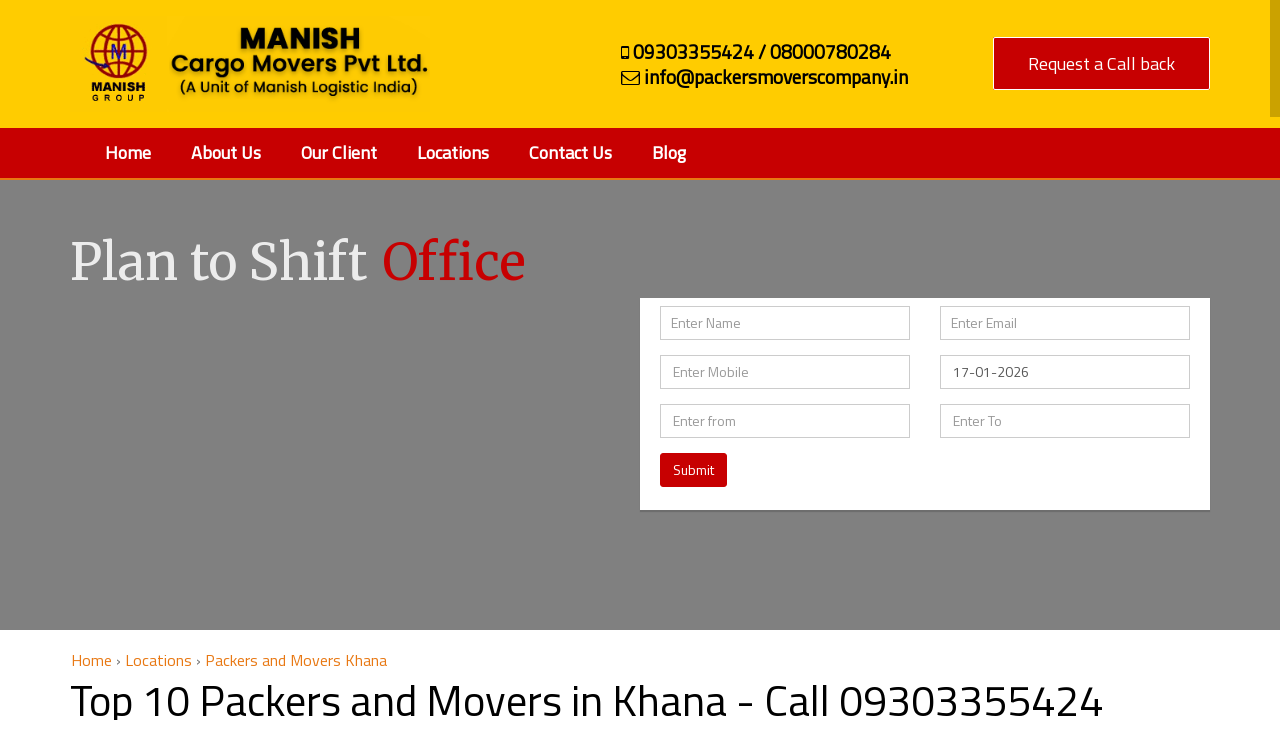

--- FILE ---
content_type: text/html
request_url: https://www.packersmoverscompany.in/packers-and-movers-khana.html
body_size: 9431
content:
<!DOCTYPE html>
<html lang="en" itemscope itemtype="http://schema.org/WebPage">
<head>
<meta http-equiv="Content-Type" content="text/html; charset=utf-8" />
<meta name="viewport" content="width=device-width, initial-scale=1">
    <title>Top 10 Packers and Movers in Khana - Call 09303355424</title>
    <meta name="description" content="Packers and Movers Khana - Movers and Packers Khana offer household goods, office and local shifting services at affordable price, Call 08000780284.">
    <meta name="keywords" content="packers and movers khana, movers and packers khana, packers and movers in khana, movers and packers in khana, khana packers and movers" />
    <meta name="DC.Title" content="Top 10 Packers and Movers in Khana - Call 09303355424" />
    <meta name="DC.Description" content="Packers and Movers Khana - Movers and Packers Khana offer household goods, office and local shifting services at affordable price, Call 08000780284." />
    <meta name="DC.Publisher" content="https://www.packersmoverscompany.in/packers-and-movers-khana.html" />
    <meta name="twitter:site" content="@manishmovers" />
	<meta name="twitter:card" content="summary_large_image" />
	<meta name="twitter:site:id" content="@manishmovers" />
	<meta name="twitter:creator" content="@manishmovers" />
	<meta name="twitter:title" content="Top 10 Packers and Movers in Khana - Call 09303355424" />
    <meta name="twitter:description" content="Packers and Movers Khana - Movers and Packers Khana offer household goods, office and local shifting services at affordable price, Call 08000780284." />
    <meta name="twitter:url" content="https://www.packersmoverscompany.in/packers-and-movers-khana.html" />
    <meta name="twitter:image" content="https://www.packersmoverscompany.in/img/logo.gif" />
	<meta property="og:type" content="website" />
    <meta property=og:image content="https://www.packersmoverscompany.in/img/logo.gif">
	<meta property="og:url" content="https://www.packersmoverscompany.in/packers-and-movers-khana.html" />
	<meta property="og:title" content="Top 10 Packers and Movers in Khana - Call 09303355424" />
	<meta property="og:description" content="Packers and Movers Khana - Movers and Packers Khana offer household goods, office and local shifting services at affordable price, Call 08000780284." />
	<meta property="og:keywords" content="packers and movers khana, movers and packers khana, packers and movers in khana, movers and packers in khana, khana packers and movers"/>
	<meta property='og:locale' content='en_US' />
    <meta property="fb:app_id" content="336398286742389" />
    <meta name="categories" content="Packers and Movers, Moving and Relocation, Business Services, Transportation" />
    <meta name="Identifier-URL" content="https://www.packersmoverscompany.in/packers-and-movers-khana.html" />
    <meta property="article:author" content="https://www.facebook.com/packersmoverscompany.in/" />
	<meta property="og:video:url" content="https://www.youtube.com/channel/UCEtJErl7fyiMrXc8rcmip1w" />
	<meta name="google-site-verification" content="SsElXKXzHYQ5Bjarh2SF-vbnBwIjYsYxHiVbsz3cnp8" />
	<meta name="msvalidate.01" content="A2205A948E7A1E6009FEE66E4A6225BD" />
	<meta name="ahrefs-site-verification" content="a65540417da34eedfa4f50f0b6f463a8bbb393e16932ee559da0b8b02031d6b4">
	<meta property="fb:app_id" content="1400654386756453" />
	<meta property="fb:app_id" content="336398286742389" />
	<meta property="fb:admins" content="1096331204" />
	<meta name="YahooSeeker" content="index, follow" />
	<meta name="Googlebot" content="index, follow, snippet, archive" />
	<meta name=msnbot content="index, follow" />
	<meta name="allow-search" content="yes" />
	<meta name="distribution" content="global" />
	<meta name="content-language" content="en" />
	<meta name="coverage" content="worldwide" />
	<meta name="revisit-after" content="daily" />
	<meta name="coverage" content="worldwide" />
    <meta name="doc-type" content="public"/>
	<meta name="robots" content="index, follow, all, snippet, archive" />
	<meta name="rating" content="safe for kids">
    <meta name="geo.region" content="IN-WB" />
    <meta name="geo.placename" content="Khana" />
    <meta name="geo.position" content="23.332297;87.761648" />
    <meta name="ICBM" content="23.332297, 87.761648" />
    <meta name="generator" content="Rajesh Kajla" />
    <Meta name="Search Engine" content="https://www.google.co.in/"> 
	<meta name="MobileOptimized" content="320" />
    <meta name="author" content="Manish Packers and Movers Pvt Ltd" />
    <link rel="canonical" href="packers-and-movers-khana.html" />
<link href="https://fonts.googleapis.com/css?family=Crimson+Text|Merriweather|Titillium+Web" rel="stylesheet">
<link rel="stylesheet" href="https://cdnjs.cloudflare.com/ajax/libs/font-awesome/4.7.0/css/font-awesome.min.css">
<!-- /GOOGLE FONTS -->
<link rel="stylesheet" href="css/bootstrap.css">
<link rel="stylesheet" href="css/icomoon.css">
<link rel="stylesheet" href="css/styles.css">
<link rel="shortcut icon" href="img/favicon.png">
<link rel="stylesheet" href="css/font-awesome.css">
<script type="application/ld+json">
 { 
 "@context" : "https://schema.org",
 "@type" : "Organization",
 "name" : "Top 10 Packers and Movers in Khana - Call 09303355424",
 "url" : "https://www.packersmoverscompany.in/packers-and-movers-khana.html",
 "logo": "https://www.packersmoverscompany.in/img/logo.gif",
 "sameAs" : [ 
 "https://www.facebook.com/packersmoverscompany.in/",
 "https://twitter.com/manishmovers",
 "https://in.linkedin.com/company/manish-packers-and-movers-pvt-ltd",
 "https://www.instagram.com/manishpackersinindia/",
 "https://pinterest.com/manishpacker/",
 "https://www.youtube.com/channel/UCEtJErl7fyiMrXc8rcmip1w/about"
]
 }
 </script>
 <!-- Schema for agreegate rating and reviews -->
<script type="application/ld+json">
        { "@context": "http://schema.org",
          "@type": "Book",
          "name": "Top 10 Packers and Movers in Khana - Call 09303355424",
          "description": "Packers and Movers Khana - Movers and Packers Khana offer household goods, office and local shifting services at affordable price, Call 08000780284",
          "aggregateRating":
            {"@type": "AggregateRating",
             "ratingValue": "5.0",
             "reviewCount": "15005"
            }
        }
</script>
<script type="application/ld+json">
{
  "@context": "https://schema.org",
  "@type": "FAQPage",
  "mainEntity": [{
    "@type": "Question",
    "name": "How Much do Packers and Movers Charges in Khana for Local Shifting?",
    "acceptedAnswer": {
      "@type": "Answer",
      "text": "Packers and Movers Khana Charges is Rs. 7,000 - 20,000 for Household Goods Shifting, Rs. 20,000 - 25,000 for Office Shifting and Rs. 5,500 - 15,000 for Car and Bike Transportation Services. The Estimated cost of Shifting Starts at Rs. 4,500-12.000 (Within the City) and Rs. 15,000-45,000 for Inter-City."
    }
  },{
    "@type": "Question",
    "name": "How to find Best Packers and Movers in Khana?",
    "acceptedAnswer": {
      "@type": "Answer",
      "text": "Find the Best and Reliable packers and movers in Khana relocation after doing the verification of the following details :-

Company Website : The Validity of All the Details Given on the Website of Packers and Movers in Khana Must Be Checked Properly like the Contact Information, Company Profile, and the Services it Offers.
Office Premises : The Registered Office Address Mentioned On The Website Must Be Visited To Check The Existence Of The Company.
Registration documents : Properly Check The Documents Of The Moving Company Such As Company Registration Certificate, GST Certificate and PAN Card to Validate Their Authenticity.
Customer Reviews and Ratings : The Testimonials or Reviews Posted On Various Websites By The Previous Customers Clearly State The Authenticity and Quality Of The Services a Particular Packers and Movers Khana offers."
    }
  },{
    "@type": "Question",
    "name": "Book Now Manish Packers and Movers Pvt Ltd?",
    "acceptedAnswer": {
      "@type": "Answer",
      "text": "Verified Relocation Services : 100% Reliable Relocation services in Khana.
Best Services at Best Prices : Avail the Best Packing and Moving services within Your Budget.
Safe Transportation : Reliable and Hassle-Free Shifting in Khana.
Free Moving Quotes : Get Free Moving Cost Estimate.
Timely Delivery of Goods : Doorstep Delivery of Goods within the Estimated Time in Khana."
    }
  },{
    "@type": "Question",
    "name": "What are the Advantages of Packers and Movers Khana?",
    "acceptedAnswer": {
      "@type": "Answer",
      "text": "Saves Time and Money.
Guaranteed Safety of Your Valuables.
Easy and On-Time Delivery of Your Valuable Goods in Khana.
Safe Transportation of Your Belongings.
Affordable Prices of Services."
    }
  },{
    "@type": "Question",
    "name": "Which Manish Packers and Movers Pvt Ltd is genuine?",
    "acceptedAnswer": {
      "@type": "Answer",
      "text": "To reach the original Manish Packers and Movers Pvt Ltd, you must make a call on the numbers : 09303355424 and 08000780284, which are the only numbers paving your way directly to the original Manish Packers and Movers Pvt Ltd, all over India. If you want to enquire or approach them, dial the numbers so mentioned."
    }
  },{
    "@type": "Question",
    "name": "How to identify Original Manish Packers and Movers Pvt Ltd?",
    "acceptedAnswer": {
      "@type": "Answer",
      "text": "Original Manish Packers and Movers Pvt Ltd was established in 1999 by its founder - Mr. Rajesh Kajla also known as Manish Groups. Original Manish Packers and Movers Pvt Ltd is part of Manish Group and has muscat in their logo. Website of Original Manish Packers and Movers Pvt Ltd is www.packersmoverscompany.in."
    }
  }]
}
</script>
<!-- Global site tag (gtag.js) - Google Analytics -->
<script async src="https://www.googletagmanager.com/gtag/js?id=UA-136348723-1"></script>
<script>
  window.dataLayer = window.dataLayer || [];
  function gtag(){dataLayer.push(arguments);}
  gtag('js', new Date());

  gtag('config', 'UA-136348723-1');
</script>
</head>
<body>
<div class="global-wrap">
     <header id="main-header">
   <div class="fix">
    </div>
    <div class="header-bottom">
      <div class="container">
        <div class="row">
        <div class="col-md-4 col-sm-4 col-xs-12"> <a class="logo" href="https://www.packersmoverscompany.in/"> <img src="img/logo.gif" alt="Manish Packers and Movers Pvt. Ltd"  title="Manish Packers and Movers Pvt. Ltd"> </a> </div>
          <div class="col-md-5 col-sm-5 mobile-headen">
            <div class="header-right-part">
              <ul class="header-contact">
                <li style="font-size: larger;color: black;font-weight: 600;"><i class="fa fa-mobile-phone"></i> 09303355424 / 08000780284</li>
                <li style="font-size: larger;color: black;font-weight: 600;"><i class="fa fa fa-envelope-o"></i> info@packersmoverscompany.in</li>
              </ul>
            </div>
          </div>
          <div class="col-md-3 col-sm-3 mobile-headen">
              <div class="header-right-cta">
              <a href="contact-us.html" target="_blank" class="button">Request a Call back</a>
              </div>
          </div>
        </div>
      </div>
    </div>
    <div class="clearfix"></div>
    <div class="header-menu-wrap">
    	<div class="header-menu">
    		<nav class="navbar">
			  <div class="container">
			    <div class="navbar-header">
                  <a href="tel:09303355424" class="header-call"><i class="fa fa-mobile-phone"></i> 09303355424</a>
			      <button type="button" class="navbar-toggle" data-toggle="collapse" data-target="#myNavbar">
			        <span class="icon-bar"></span>
			        <span class="icon-bar"></span>
			        <span class="icon-bar"></span>                        
			      </button>
			    </div>
			    <div class="collapse navbar-collapse" id="myNavbar">
			      <ul class="nav navbar-nav">
			        <li class="active"><a href="/" title="Manish Packers and Movers Pvt Ltd">Home</a></li>
                    <li><a href="about-us.html" title="About Us">About Us</a></li>
			        <li><a href="our-client.html" title="Our Client">Our Client</a></li>
			        <li><a href="location.html" title="Locations">Locations</a></li>
			        <li><a href="contact-us.html" title="Contact Us">Contact Us</a></li>
			        <li><a href="blog/" title="Blog">Blog</a></li>
			      </ul>
			    </div>
			  </div>
			</nav>
    	</div>
    </div>
  </header>
  <div class="clearfix"></div>
<div class="top-area show-onload">
   <div class="bg-holder full">
   <div class="bg-front full-height bg-front-mob-rel">
   <div class="container full-height">
   <div class="rel full-height">
   <div class="tagline visible-lg" id="tagline"><span>Plan to Shift</span>
   <ul>
   <li>Home</li>
   <li>Vehicle</li>
   <li class="active">Office</li>
   </ul>
   </div>   
   <div class="search-tabs search-tabs-bg search-tabs-bottom mb50">
   <div class="tabbable">
   <div class="tab-content">
   <div class="tab-pane fade in active" id="tab-1">
   <form action="pagesubmit.php" id="validate" method="post"><input name="Servicetype" type="hidden" value="Home Shifting" />
   <div class="row">
   <div class="col-md-12">
   <div class="row">
   <div class="col-md-6 col-sm-5 col-xs-12 ">
   <div class="form-group  form-group-icon-left" id="the-basics"><input class="form-control" data-msg-required="Name" id="from" name="name" placeholder="Enter Name" required="" type="text" /></div>
   </div>
   <div class="col-md-6 col-sm-5 col-xs-12">
   <div class="form-group  form-group-icon-left"><input class="form-control" data-msg-required="email" id="to" name="email" placeholder="Enter Email" required="" type="email" /></div>
   </div>
   </div>
   </div>
   <div class="col-md-12">
   <div class="row">
   <div class="col-md-6 col-sm-5 col-xs-12">
   <div class="form-group form-group-filled"><input class="form-control" data-msg-required="Enter Mobile" name="mobile" placeholder="Enter Mobile" required="" type="text" /></div>
   </div>
   <div class="col-md-6 col-sm-5 col-xs-12">
   <div class="form-group form-group-filled"><input class="date-pick form-control" data-msg-required="Enter Shiping Date" name="shipingdate" placeholder="Enter Shiping Date" required="" type="text" /></div>
   </div>
   </div>
   </div>
   <div class="col-md-12">
   <div class="row">
   <div class="col-md-6 col-sm-5 col-xs-12">
   <div class="form-group form-group-filled"><input class="form-control" data-msg-required="Enter From" name="from" placeholder="Enter from" required="" type="text" /></div>
   </div>
   <div class="col-md-6 col-sm-5 col-xs-12">
   <div class="form-group form-group-filled"><input class="form-control" data-msg-required="Enter to" name="to" placeholder="Enter To" required="" type="text" /></div>
   </div>
      </div>
    </div>
  <div class="col-md-12">
  <div class="row">
  <div class="col-md-12">
  <div class="form-group"><button class="btn btn-primary" name="enquiry" type="submit">Submit</button></div>
    </div>
       </div>
         </div>
           </div>
            </form>
          </div>
       </div>
     </div>
   </div>
 </div>
</div>
</div>
<div class="bg-holder full">
    <div class="bg-mask"></div>
    </div>
    </div>
    <div class="bg-mask hidden-lg">
    </div>
    </div>
    </div>
  <div class="about-wrap">
  <div class="container">
  <div class="row">
  <div class="breadcrumbs" itemscope itemtype="https://schema.org/BreadcrumbList">
  <span itemprop="itemListElement" itemscope
  itemtype="https://schema.org/ListItem">
  <a itemprop="item" href="/">
  <span itemprop="name">Home</span></a>
  <meta itemprop="position" content="1">
  </span>
  ›
  <span itemprop="itemListElement" itemscope
  itemtype="https://schema.org/ListItem">
  <a itemprop="item" href="location.html">
  <span itemprop="name">Locations</span></a>
  <meta itemprop="position" content="2">
  </span>
  ›
  <span itemprop="itemListElement" itemscope
  itemtype="https://schema.org/ListItem">
  <a itemprop="item" href="packers-and-movers-khana.html">
  <span itemprop="name">Packers and Movers Khana</span></a>
  <meta itemprop="position" content="3"> 
  </span>
            </div>
          <div class="about-left-wrap">
            <div class="col-md-12">
              <div class="about-title">
              <h1>Top 10 Packers and Movers in Khana - Call 09303355424</h1>
                </div>
    <div class="about-text">
    <p>Packers and Movers Khana - Best Movers and Packers in Khana as the name suggests are Professional Packers and Movers Company who lend a helping hand to you for Relocate your household goods, 
    office and local shifting and other such commodities from one destination to another.</p>
    <p>Manish Packer and Movers Pvt Ltd is the Leading and Reputed Movers and Packers Company in Khana, Punjab. We offer Best Quality Packing and Moving services at very competitive 
    rates to our customers in Khana. We have highly skilled packers and movers in Khana to handle packaging and transporting goods safely.</p>
    <p>We Manish Packers and Movers Pvt Ltd are the most Reputed and Recommended Movers and Packers Company in Khana and with Powerful Network in all over India. We provide Best Quality Packaging 
    and Transportation facilities, we take utmost care while packing and moving the valuable goods from one place to another.</p>
    <h3>Make Your Shifting with Professional Packers and Movers in Khana.</h3> 
    <p>Rates of Packers and Movers in Khana - 1 BHK Shifting in Khana starts from Rs. 2000 to 5000. Call 09303355424 to get full price list of Movers and Packers in Khana.</p>
    <p>We at Manish Packers and Movers Pvt Ltd Khana take utmost Care of Your Precious Belongings and Vehicle and Car Transport it Smoothly and Safely to your desired destination.</p>
    <p>Are you looking for the List of Best Packers and Movers in Khana? Packers and Movers Khana is the one stop destination and an online Packers and Movers directory helping you to find the
    best services in your city. We cater our visitors with all the important info about Khana Packers and Movers and others as per their requirements. If you wish to find the Best Movers 
    and Packers in Khana then, Visit : Packersmoverscompany.in.</p>
    <h3>Enjoy Special Packages for Online Booking. Experience Hassle Free Packing and Moving Services in Khana.</h3> 
    <p>Are you searching for the Top packers and movers Khana for your relocation? Find the list of the trusted and verified movers and packers in Khana here on this online packers and 
    movers directory to avail the best moving services at the best prices. From packaging the household goods to safely delivering them at their right destination, our moving specialists will
    make you move a hassle-free process in every way!.</p>
    <h3>Car and Bike Transportation in Khana - Timely and Damage Free Transportation.</h3> 
    <p>The safety of goods is another Benefit of hiring Packers and Movers Khana to move the house. Specialists will handle your luggage with the utmost care and ensure safety in transit.
    In addition, if you are relocating from one city to another, you will also get freight transit insurance.</p>
    <p>Packers and Movers Khana also help us to move our valuables safely from one city to the other. They ensure that our household goods are safely relocated with the other office items.
    If we have to relocate our vehicle, then these Movers and Packers Khana also help us to relocate our vehicle safely to the destination city.</p>
    <p>With the help of the services the Packers and Movers Khana offers, the complete process of relocation becomes hassle free. They pack the valuables and other fragile goods using best
    quality packing material to ensure that they do not get damaged during the transit.</p>
    <p>Packers and Movers Khana - We Make your Move and Shift Easily and Safe. Anywhere in India. We Make Your Domestic Shifting Easy and Safe. A Best Movers and Movers Company which keeps you
    Tension Free Shifting.</p>
    <h3>Manish Packers and Movers Pvt Ltd Khana is the Quick, Convenient Way to Move Long Distance. Get a Free Quotes.</h3> 
    <p>Manish Packers and Movers Pvt Ltd is the Best Packers and Movers company in Khana. To carefully move your important assets from one place to another, it requires a professional company 
    with best expertise. In big cities like Khana, there are lots of options available for right packers and movers. But, it is not easy to find the best firm for your work. The company should 
    have good resources and efficient staff to properly handle your belongings. To fulfil your desires with the highest perfection, Manish Packers and Movers Pvt Ltd are giving its best services
    to you. We are serving as Leading Packers and Movers firm in Khana. With our world-class services, we are able to move your assets to any part of the India. Also, we are working for foreign 
    moves too. With these services, we are enabling you to get the services that are highly satisfactory. Once your work is in our hands, you do not have to worry about anything. With our Best 
    Packing and Moving practices, we have done so many projects earlier. With those projects, we have collected a huge experience in this field. We know how to pack different types of materials 
    and move them by using the most suitable transportation mediums. We have an excellent staff to handle any amount of work easily. We are able to move your household belongings, vehicles, 
    organizational assets with the highest perfection. Our work is fully dedicated to excellence. you can check our Company Profile and also Our Services you will come to know Why Choose Us 
    and share Our Testimonials and Our Vision that why Manish Packers and Movers Pvt Ltd is the Top Packers and Movers in Khana.</p>
    <p>Manish Packers and Movers Pvt Ltd is a Khana based movers and packers company, providing complete trouble free relocation solutions within Khana and all over India. we offer comprehensive 
    door to door moving and relocation services, with a personal touch.</p>
    <p>Founded in January 1999 by Rajesh Kajla, Ratan Maheshwari and Narendra, Manish Packers and Movers Pvt Ltd (formerly Manish Cargo Movers Pvt Ltd) is India largest Movers and Packers company. 
    We are an all-in-one platform that helps users hire premium service professionals, from Packing and Moving to Shifting and Transportation.</p>
    <p>Manish Packers and Movers Pvt Ltd is a friendly and very supportive moving company in Khana. Manish Packers and Movers Pvt Ltd is trusted name in moving the industry. They provide the best 
    quality services in Khana. They have many branches in India.</p>
    <h3>Timely and Damage Free Transportation Services Anywhere in India.</h3> 
    <p>Manish Packers and Movers Pvt Ltd is an Indian multinational Packers and Movers services provider company headquartered in Indore, India. It is known for Packing and Moving solutions with 
    Transportation distribution and also offers Home, Relocation, Car/Bike  Transportation warehousing, freight forwarding and fulfilment services.</p>
    <h3>What is the Approximate Price of Packers and Movers in Khana?</h3> 
    <p>With Packers and Movers Company in Khana easy packing and moving facility, we strive to provide our users with an efficient and premium service experience. Khana packing and 
    moving business are booming, and price ranges greatly vary depending on how many things you are moving, how big your home is, and the distance you are moving. For Local shifting, 
    Khana movers usually ask for anywhere around Rs 1,800 to Rs 5,000 for a 1 BHK house, and between Rs 6,000-8,000 for a 2 BHK home. In Khana, the cost of Movers and Packers includes
    the packaging of goods, labor charges, and transportation fairs. Here are the approximate costs for local shifting.</p>
    <table border="1" width="100%" cellspacing="1">
<tbody>
<tr>
<td colspan="4" bgcolor="#FFFFCC" height="25"><b>How Much Does It Charges to Use The Services of Packers and Movers in Khana?</b></td>
</tr>
<tr>
<td align="center" bgcolor="#CCFFFF" width="33%" height="25"><b>Home Size</b></td>
<td align="center" bgcolor="#CCFFFF" width="33%" height="25"><b>Local Moving</b></td>
<td align="center" bgcolor="#CCFFFF" width="33%" height="25"><b> Nationwide Moving</b></td>
</tr>
<tr>
<td align="center" bgcolor="#CCFFFF" width="33%" height="25">1 BHK House Shifting</td>
<td align="center" bgcolor="#CCFFFF" width="33%" height="25">Rs. 3,500 to Rs. 7,000</td>
<td align="center" bgcolor="#CCFFFF" width="33%" height="25">Rs. 8,000 to Rs. 20,000</td>
</tr>
<tr>
<td align="center" bgcolor="#CCFFFF" width="33%" height="25">2 BHK House Shifting</td>
<td align="center" bgcolor="#CCFFFF" width="33%" height="25">Rs. 4,000 to Rs. 14,000</td>
<td align="center" bgcolor="#CCFFFF" width="33%" height="25">Rs. 9,000 to Rs. 28,000</td>
</tr>
<tr>
<td align="center" bgcolor="#CCFFFF" width="33%" height="25">3 BHK House Shifting</td>
<td align="center" bgcolor="#CCFFFF" width="33%" height="25">Rs. 5,000 to Rs. 15,000</td>
<td align="center" bgcolor="#CCFFFF" width="33%" height="25">Rs. 9,500 to Rs. 30,000</td>
</tr>
<tr>
<td align="center" bgcolor="#CCFFFF" width="33%" height="25">4 BHK House Shifting</td>
<td align="center" bgcolor="#CCFFFF" width="33%" height="25">Rs. 7,000 to Rs. 28,000</td>
<td align="center" bgcolor="#CCFFFF" width="33%" height="25">Rs. 13,000 to Rs. 35,000</td>
</tr>
<tr>
<td colspan="3" bgcolor="#FFFFCC" width="99%" height="25">Please note that the prices mentioned above are approximate cost and is subject to change as per distance and volume of shifting.</td>
</tr>
</tbody>
</table>
    <h3>Most Trusted Packers and Movers in Khana - Our Mission is 100% Customers Satisfaction.</h3>
    <p>This accredited online directory of packing and moving companies, provide to its customers the list of some of the best packers and movers company in Khana. If you wish to find 
    the best and the most trustworthy relocation company in Khana at the best price and in the most convenient way then Manish Packers and Movers Pvt Ltd is the perfect space for you.
    All the relocation companies provided herewith in the list are customer centric and are known for providing best friendly solution to its customers.</p>
    <p>Manish Packers and Movers Pvt Ltd Khana is an online reference portal with thousands of reliable and verified packers and movers listed on it. Established with a motive of providing
    only the best services to the people, the website is a trustworthy place to hire best and professional packers and movers for your relocation. It ensures that the relocation companied only 
    offers you trustable, affordable and safe packing and moving services.</p>
    <h3>Select the Best Packers and Movers in Khana from Packers and Movers Khana.</h3>
    <ul>
    <li>Get free moving quotes within minutes.</li>
    <li>100% customer satisfaction.</li>
    <li>Economical and affordable prices of services.</li>
    <li>List of verified and licensed packers and movers in Khana.</li>
    <li>24*7 Efficient customer support.</li>
    </ul>
    <h3>Our Mission.</h3>
   <p>Our Main mission is to set the industry standard for professional, reliable service of the best quality supplemented by innovative technology at the most reasonable price and act with 
   uncompromising honesty and integrity in everything we do. At Manish Packers and Movers Pvt Ltd, we stand behind every service commitment and strive to exceed our customer's expectations.</p>
   <p>Manish Packers and Movers Pvt Ltd Khana Reliable movers and packers are famously known for its efficient and hassle free household shifting services in Khana. It secures comfortable 
    and safely of your possessions and ensures timely or punctual shifting of your costly goods. Best movers and packers capacity and capability can certainly not be questioned. Here are a few 
    reasons as to why you should selected Manish Packers and Movers Pvt Ltd for movers and packers in Khana over any other websites and choose to include it in this necessary as well as memorable
    facet of your life.</p>
    <h3>Safely and Reliable Shifting Services.</h3>
    <p>We always promise to give the best results of an surpassing packing and moving experience. Every move is taken care of by our staff team and handled the best way possible. Our packing and
    moving experts are also ready to response to the immediately requirements of our valued customers.</p>
    <h3>On Time and Safely Delivery.</h3>
    <p>Packers and Movers Khana provide us with a on time delivery of our valuable goods and at a very affordable, These services are cost effective way of shifting the belonging from one place 
    to another efficiently.</p>
    <p>Manish Packers and Movers Pvt Ltd Khana, our team members are committed to execute the personalized service like packing and moving and car transportation services and customized results 
    as per our customers desire.</p>
    <p>It gives me immense pleasure in welcoming you to be part of this great family of over 3 million happy families who have trusted us since 1999.</p>
    <p>This rather than doing it yourself it is best to hire Top packers and movers so that the entire process of shifting is carried out safely.</p>
    </div></div></div></div>
    </div></div></div></div>
    </div></div></div></div>
    <div class="gap gap-small"></div>
    <div class="containor"></div>
    <div class="gap gap-small"></div>
    <footer id="main-footer">
    <div class="container">
    <div class="row">
    <div class="col-md-8 col-sm-12 text-center">
    <h2 class="text-uppercase">Planning to shift?</h2>
    <h2>Consult to our experts now and instant quotes!</h2>
    </div>
    <div class="col-md-4 col-sm-12">
    <h2 class="font-20"><a href="tel:+91 9303355424">09303355424</a></h2>
    <h2 class="font-20"><a href="tel:+91 8000780284">08000780284</a></h2>
    </div>
    </div>
  </div> 
  </footer>
  <footer id="center-footer">
  <div class="container">
  <div class="row row-wrap">
  <div class="col-md-7 col-sm-6 col-xs-12">
  <div class="footer-location">
  <div class="footer-title">
  <h3>Useful Links</h3>
  </div>
    <ul>
    <li><a href="packers-and-movers-ahmedabad.html" title="Packers and Movers Ahmedabad">Packers and Movers Ahmedabad</a></li>
    <li><a href="packers-and-movers-bhopal.html" title="Packers and Movers Bhopal">Packers and Movers Bhopal</a></li>
    <li><a href="packers-and-movers-bhilai.html" title="Packers and Movers Bhilai">Packers and Movers Bhilai</a></li>
    <li><a href="packers-and-movers-bangalore.html" title="Packers and Movers Bangalore">Packers and Movers Bangalore</a></li>
    <li><a href="packers-and-movers-chandigarh.html" title="Packers and Movers Chandigarh">Packers and Movers Chandigarh</a></li>
    <li><a href="packers-and-movers-chennai.html" title="Packers and Movers Chennai">Packers and Movers Chennai</a></li>
    <li><a href="packers-and-movers-delhi.html" title="Packers and Movers Delhi">Packers and Movers Delhi</a></li>
    <li><a href="packers-and-movers-gurgaon.html" title="Packers and Movers Gurgaon">Packers and Movers Gurgaon</a></li>
    <li><a href="packers-and-movers-ghaziabad.html" title="Packers and Movers Ghaziabad">Packers and Movers Ghaziabad</a></li>
    <li><a href="packers-and-movers-hyderabad.html" title="Packers and Movers Hyderabad">Packers and Movers Hyderabad</a></li>
    <li><a href="packers-and-movers-jabalpur.html" title="Packers and Movers Jabalpur">Packers and Movers Jabalpur</a></li>
    <li><a href="packers-and-movers-jaipur.html" title="Packers and Movers Jaipur">Packers and Movers Jaipur</a></li>
    <li><a href="packers-and-movers-jodhpur.html" title="Packers and Movers Jodhpur">Packers and Movers Jodhpur</a></li>
    <li><a href="packers-and-movers-kolkata.html" title="Packers and Movers Kolkata">Packers and Movers Kolkata</a></li>
    <li><a href="packers-and-movers-kanpur.html" title="Packers and Movers Kanpur">Packers and Movers Kanpur</a></li>
    <li><a href="packers-and-movers-khandwa.html" title="Packers and Movers Khandwa">Packers and Movers Khandwa</a></li>
    <li><a href="packers-and-movers-mumbai.html" title="Packers and Movers Mumbai">Packers and Movers Mumbai</a></li>
    <li><a href="packers-and-movers-nagpur.html" title="Packers and Movers Nagpur">Packers and Movers Nagpur</a></li>
    <li><a href="packers-and-movers-nashik.html" title="Packers and Movers Nashik">Packers and Movers Nashik</a></li>
    <li><a href="packers-and-movers-raipur.html" title="Packers and Movers Raipur">Packers and Movers Raipur</a></li>
    <li><a href="packers-and-movers-surat.html" title="Packers and Movers Surat">Packers and Movers Surat</a></li>
    <li><a href="packers-and-movers-udaipur.html" title="Packers and Movers Udaipur">Packers and Movers Udaipur</a></li>
    <li><a href="packers-and-movers-vadodara.html" title="Packers and Movers Vadodara">Packers and Movers Vadodara</a></li>
    </ul>
    <ul>
    <li><a href="packers-and-movers-bhiwadi.html" title="Packers and Movers Bhiwadi">Packers and Movers Bhiwadi</a></li>
    <li><a href="packers-and-movers-noida.html" title="Packers and Movers Noida">Packers and Movers Noida</a></li>
    <li><a href="packers-and-movers-roorkee.html" title="Packers and Movers Roorkee">Packers and Movers Roorkee</a></li>
    <li><a href="packers-and-movers-haldwani.html" title="Packers and Movers Haldwani">Packers and Movers Haldwani</a></li>
    <li><a href="packers-and-movers-in-india.html" title="Packers and Movers in India">Packers and Movers in India</a></li>
    <li><a href="packers-and-movers-dewas.html" title="Packers and Movers Dewas">Packers and Movers Dewas</a></li>
    <li><a href="packers-and-movers-ujjain.html" title="Packers and Movers Ujjain">Packers and Movers Ujjain</a></li>
    <li><a href="packers-and-movers-ratlam.html" title="Packers and Movers Ratlam">Packers and Movers Ratlam</a></li>
    <li><a href="packers-and-movers-neemuch.html" title="Packers and Movers Neemuch">Packers and Movers Neemuch</a></li>
    <li><a href="packers-and-movers-gwalior.html" title="Packers and Movers Gwalior">Packers and Movers Gwalior</a></li>
    <li><a href="home-shifting-services-in-india.html" title="Home Shifting Services in India">Home Shifting Services in India</a></li>
    <li><a href="office-shifting-services-in-india.html" title="Office Shifting Services in India">Office Shifting Services in India</a></li>
    <li><a href="local-shifting-services-in-india.html" title="Local Shifting Services in India">Local Shifting Services in India</a></li>
    <li><a href="car-transportation-services-in-india.html" title="Car Transportation Services in India">Car Transportation Services in India</a></li>
    <li><a href="car-transport-services-indore.html" title="Car Transportation Services in Indore">Car Transportation Services in Indore</a></li>
    <li><a href="bike-transportation-services-indore.html" title="Bike Transportation Services in Indore">Bike Transportation Services in Indore</a></li>
    <li><a href="bike-transportation-services-in-india.html" title="Bike Transportation Services in India">Bike Transportation Services in India</a></li>
    <li><a href="domestic-relocation-services-in-india.html" title="Domestic Relocation Services in India">Domestic Relocation Services in India</a></li>
    <li><a href="corporation-relocation-services-in-india.html" title="Corporation Relocation Services in India">Corporation Relocation Services in India</a></li>
    <li><a href="transportation-services-in-indore.html" title="Transportation Services Indore">Transportation Services Indore</a></li>
    <li><a href="warehousing-services-in-indore.html" title="Warehousing Services in Indore">Warehousing Services in Indore</a></li>
    <li><a href="iba-approved-packers-and-movers-indore.html" title="IBA Approved Packers and Movers Indore">IBA Approved Packers and Movers Indore</a></li>
    <li><a href="seo-company-in-indore.html" title="Top SEO Companies in Indore">Top SEO Companies in Indore</a></li>
    </ul>
     </div>
      </div>  
        <div class="foter-address">
          <div class="col-md-5 col-sm-6 col-xs-12">
            <div class="address-right">
              <aside class="f_widget contact_widget top-address">
                    <div class="f_title">
                  <h3>Contact Us</h3>
                   </div>
                    <div class="contact_inner">
                        <div class="media">
                            <div class="media-body">
                                <p> <i class="fa fa-map-marker" aria-hidden="true"></i> Manish Packers and Movers Pvt Ltd<br/> 
                                BW-17, Super City, Singapore Township<br/>Indore - 453771 (Madhya Pradesh) India</p>
                            </div>
                        </div>
                        <div class="media">
                        <div class="media-body">
                        <i class="fa fa-phone" aria-hidden="true"></i> <a href="tel:+91-9303355424">09303355424 / 08000780284</a>                         
                        </div>
                        </div>
                        <div class="media">
                        <div class="media-body">
                        <i class="fa fa-envelope" aria-hidden="true"></i> <a href="mailto:info@packersmoverscompany.in">info@packersmoverscompany.in</a>
                         </div>
                        </div>
                    </div>
                </aside>
                <aside class="f_widget contact_widget bottom-address">
                    <div class="contact_inner">
                        <div class="media">
                            <div class="media-body">
                            </div>
    <div class="social">
    <a href="https://www.facebook.com/manishpackersandmoversindore.in/" target="_blank"><i class="fa fa-facebook-square"></i></a>
    <a href="https://www.facebook.com/packersmoverscompany.in/" target="_blank"><i class="fa fa-facebook-square"></i></a>
    <a href="https://twitter.com/manishmovers" target="_blank"><i class="fa fa-twitter-square"></i></a>
    <a href="https://www.instagram.com/manishpackersinindia/" target="_blank"><i class="fa fa-instagram"></i></a>
    <a href="https://vimeo.com/packersmoverscompany" target="_blank"><i class="fa fa-vimeo-square"></i></a>
    <a href="https://dribbble.com/manishpackersmovers/about" target="_blank"><i class="fa fa-dribbble"></i></a>
    <a href="https://www.behance.net/packersmoverscompany" target="_blank"><i class="fa fa-behance-square"></i></a>
    <a href="https://www.dailymotion.com/manishkajla51" target="_blank"><i class="fa fa-dailymotion-square"></i></a>
    <a href="https://www.flickr.com/people/189884858@N07/" target="_blank"><i class="fa fa-flickr"></i></a>
    <a href="https://mix.com/manishpackersmovers" target="_blank"><i class="fa fa-mix-square"></i></a>
    <a href="https://www.youtube.com/channel/UCEtJErl7fyiMrXc8rcmip1w" target="_blank"><i class="fa fa-youtube-square"></i></a>
    <a href="https://www.pinterest.com/manishpacker/" target="_blank"><i class="fa fa-pinterest-square"></i></a>
    <a href="https://packersmoverscompanyindore.tumblr.com/" target="_blank"><i class="fa fa-tumblr-square"></i></a>
    <a href="https://www.goodreads.com/packersmoverscompany" target="_blank"><i class="fa fa-goodreads-square"></i></a>
    <a href="https://www.packersmoverscompany.in/rss.xml" ><i class="fa fa-rss"></i></a>
    <a href="https://www.packersmoverscompany.in/sitemap.html"><i class="fa fa-sitemap"></i></a>
    <a href="https://www.tripadvisor.com/Profile/packersmoverscompany" target="_blank"><i class="fa fa-tripadvisor-square"></i></a>
 <br/> <br/> 
 <iframe width="350" height="350" src="https://www.youtube.com/embed/3Q0-0i6si2M" title="Best Packers and Movers in Indore" frameborder="0" allow="accelerometer; autoplay; clipboard-write; encrypted-media; gyroscope; picture-in-picture" allowfullscreen></iframe>
 </div></div>       
    </div>
  </aside></div></div>  </div> </div></div>
  </footer>
  <footer class="footer-bottom">
  <div class="container">
  <div class="row">
  <div class="col-md-12" style="text-align:center;">Copyright &copy; 2022 <a href="/" title="Manish Packers and Movers Pvt Ltd">Manish Packers and Movers Pvt Ltd</a> All Rights Reserved.<br />
  </div>
  </div>
  </div>
  </footer>  
</div>
    <script defer src="js/jquery.js"></script> 
    <script defer src="js/bootstrap.js"></script> 
    <script defer src="js/slimmenu.js"></script> 
    <script defer src="js/bootstrap-datepicker.js"></script> 
    <script defer src="js/bootstrap-timepicker.js"></script> 
    <script defer src="js/nicescroll.js"></script> 
    <script defer src="js/dropit.js"></script>   
    <script defer src="js/typeahead.js"></script>  
    <script defer src="js/owl-carousel.js"></script>  
    <script defer src="js/countdown.js"></script> 
    <script defer src="js/gridrotator.js"></script> 
    <script defer src="js/custom.js"></script> 
    <script defer src="js/jquery-validate.js"></script>
    <script defer src="js/modernizr.js"></script>
</body>
</html>

--- FILE ---
content_type: text/css
request_url: https://www.packersmoverscompany.in/css/icomoon.css
body_size: 374
content:
@font-face{font-family:'icomoon';src:url(fonts/icomoonba72.eot?v=4.0.3);src:url(fonts/icomoonba72.svg?v=4.0.3#icomoon) format("svg"),url(fonts/icomoond41d.eot?#iefix&v=4.0.3) format("embedded-opentype"),url(fonts/icomoonba72.woff?v=4.0.3) format("woff"),url(fonts/icomoonba72.ttf?v=4.0.3) format("truetype");font-weight:400;font-style:normal}.im{font-family:icomoon}.im-climate-control:before{content:"\e629"}.im-dog:before{content:"\e628"}.im-elder:before{content:"\e627"}.im-smoking:before{content:"\e626"}.im-shift-auto:before{content:"\e600"}.im-lock:before{content:"\e606"}.im-wheel-chair:before{content:"\e60e"}.im-casino:before{content:"\e610"}.im-diesel:before{content:"\e624"}.im-car-doors:before{content:"\e601"}.im-patio:before{content:"\e602"}.im-satellite:before{content:"\e603"}.im-parking:before{content:"\e604"}.im-air:before{content:"\e605"}.im-bathtub:before{content:"\e607"}.im-soundproof:before{content:"\e608"}.im-meet:before{content:"\e609"}.im-width:before{content:"\e60a"}.im-shift:before{content:"\e60b"}.im-bed:before{content:"\e60c"}.im-car-window:before{content:"\e60d"}.im-pool:before{content:"\e60f"}.im-terrace:before{content:"\e611"}.im-plane:before{content:"\e612"}.im-spa:before{content:"\e613"}.im-fm:before{content:"\e614"}.im-children:before{content:"\e615"}.im-wi-fi:before{content:"\e616"}.im-tv:before{content:"\e617"}.im-washing-machine:before{content:"\e618"}.im-bar:before{content:"\e619"}.im-stereo:before{content:"\e61a"}.im-electric:before{content:"\e61b"}.im-car-wheel:before{content:"\e61c"}.im-business-person:before{content:"\e61d"}.im-driver:before{content:"\e61e"}.im-icon_1041:before{content:"\e625"}.im-fitness:before{content:"\e61f"}.im-kitchen:before{content:"\e620"}.im-shower:before{content:"\e621"}.im-bus:before{content:"\e622"}.im-restaurant:before{content:"\e623"}.im-sunrise:before{content:"\e75b"}.im-sun:before{content:"\e75c"}.im-moon:before{content:"\e75d"}.im-sun3:before{content:"\e75e"}.im-windy:before{content:"\e75f"}.im-wind:before{content:"\e760"}.im-snowflake:before{content:"\e761"}.im-cloudy:before{content:"\e762"}.im-cloudy-moon:before{content:"\e763"}.im-sun-lines:before{content:"\e764"}.im-moon-lines:before{content:"\e765"}.im-cloud-lines:before{content:"\e766"}.im-lines:before{content:"\e767"}.im-cloud:before{content:"\e768"}.im-cloud-lightning:before{content:"\e769"}.im-lightning:before{content:"\e76a"}.im-rainy:before{content:"\e76b"}.im-rain:before{content:"\e76c"}.im-windy-cloud:before{content:"\e76d"}.im-windy-cloud-rain:before{content:"\e76e"}.im-snowy:before{content:"\e76f"}.im-snowy-cloud:before{content:"\e770"}.im-snow-cloud:before{content:"\e771"}.im-snow-cloud-2:before{content:"\e772"}.im-cloud-2:before{content:"\e773"}.im-cloud-lightning-2:before{content:"\e774"}.im-lightning-2:before{content:"\e775"}.im-sun-fill:before{content:"\e776"}.im-moon-fill:before{content:"\e777"}.im-cloudy-fill:before{content:"\e778"}.im-cloudy-moon-fill:before{content:"\e779"}.im-cloud-fill:before{content:"\e77a"}.im-cloud-lightning-fill:before{content:"\e77b"}.im-rainy-fill:before{content:"\e77c"}.im-rain-fill:before{content:"\e77d"}.im-windy-cloud-fill:before{content:"\e77e"}.im-windy-cloud-rain-fill:before{content:"\e77f"}.im-snowy-cloud-fill:before{content:"\e780"}.im-snow-cloud-fill-2:before{content:"\e782"}.im-cloud-fill-2:before{content:"\e783"}.im-cloud-lightning-fill-2:before{content:"\e784"}.im-thermometer:before{content:"\e785"}.im-compass:before{content:"\e786"}.im-none:before{content:"\e787"}.im-celsius:before{content:"\e788"}.im-fahrenheit:before{content:"\e789"}

--- FILE ---
content_type: application/x-javascript
request_url: https://www.packersmoverscompany.in/js/gridrotator.js
body_size: 2407
content:
!function(t,e,s){"use strict";var i,o,n=t.event;function a(){var t=["webkit","moz","ms","o"];if("hidden"in document)return"hidden";for(var e=0;e<t.length;e++)if(t[e]+"Hidden"in document)return t[e]+"Hidden";return null}function r(t){return 0===Object.keys(t).length}i=n.special.debouncedresize={setup:function(){t(this).on("resize",i.handler)},teardown:function(){t(this).off("resize",i.handler)},handler:function(t,e){var s=this,a=arguments,r=function(){t.type="debouncedresize",n.dispatch.apply(s,a)};o&&clearTimeout(o),e?r():o=setTimeout(r,i.threshold)},threshold:100},Array.prototype.shuffle=function(){for(var t,e,s=this.length;s--;)t=Math.floor(Math.random()*s),e=this[s],this[s]=this[t],this[t]=e;return this};var h=t(e),d=e.Modernizr;t.GridRotator=function(e,s){if(this.$el=t(s),d.backgroundsize){this.$el.addClass("ri-grid-loading"),this._init(e)}},t.GridRotator.defaults={rows:4,columns:10,w992:{rows:3,columns:8},w768:{rows:3,columns:7},w480:{rows:3,columns:5},w320:{rows:2,columns:4},w240:{rows:2,columns:3},step:"random",maxStep:3,preventClick:!0,animType:"random",animSpeed:800,animEasingOut:"linear",animEasingIn:"linear",interval:3e3,slideshow:!0,onhover:!1,nochange:[]},t.GridRotator.prototype={_init:function(e){this.options=t.extend(!0,{},t.GridRotator.defaults,e),this._config()},_config:function(){var e=this;this.supportTransitions=d.csstransitions,this.supportTransforms3D=d.csstransforms3d,this.transEndEventName={WebkitTransition:"webkitTransitionEnd",MozTransition:"transitionend",OTransition:"oTransitionEnd",msTransition:"MSTransitionEnd",transition:"transitionend"}[d.prefixed("transition")]+".gridrotator",this.animTypes=this.supportTransforms3D?["fadeInOut","slideLeft","slideRight","slideTop","slideBottom","rotateLeft","rotateRight","rotateTop","rotateBottom","rotate3d"]:["fadeInOut","slideLeft","slideRight","slideTop","slideBottom"],this.animType=this.options.animType,"random"===this.animType||this.supportTransforms3D||-1!==t.inArray(this.animType,this.animTypes)||"showHide"===this.animType||(this.animType="fadeInOut"),this.animTypesTotal=this.animTypes.length,this.$list=this.$el.children("ul");var s=0,i=this.$list.find("img"),o=i.length;i.each(function(){var n=t(this),a=n.attr("src");t("<img/>").load(function(){++s,n.parent().css("background-image","url("+a+")"),s===o&&(i.remove(),e.$el.removeClass("ri-grid-loading"),e.$items=e.$list.children("li"),e.$itemsCache=e.$items.clone(),e.itemsTotal=e.$items.length,e.outItems=[],e._layout(function(){e._initEvents()}),e._start())}).attr("src",a)})},_layout:function(e){var s=this;this._setGridDim(),this.$list.empty(),this.$items=this.$itemsCache.clone().appendTo(this.$list);var i=this.$items.filter(":gt("+(this.showTotal-1)+")"),o=i.children("a");this.outItems.length=0,o.each(function(e){s.outItems.push(t(this))}),i.remove();for(var n=document.defaultView?parseInt(document.defaultView.getComputedStyle(this.$el.get(0),null).width):this.$el.width(),a=Math.floor(n/this.columns),r=n-this.columns*Math.floor(a),h=0;h<this.rows;++h)for(var d=0;d<this.columns;++d){var c=this.columns*h+d,l=this.$items.eq(c);l.css({width:d<Math.floor(r)?a+1:a,height:a}),-1!==t.inArray(c,this.options.nochange)&&l.addClass("ri-nochange").data("nochange",!0)}this.options.preventClick&&this.$items.children().css("cursor","default").on("click.gridrotator",!1),e&&e.call()},_setGridDim:function(){var t=this.$el.width();switch(!0){case t<240:this.rows=this.options.w240.rows,this.columns=this.options.w240.columns;break;case t<320:this.rows=this.options.w320.rows,this.columns=this.options.w320.columns;break;case t<480:this.rows=this.options.w480.rows,this.columns=this.options.w480.columns;break;case t<768:this.rows=this.options.w768.rows,this.columns=this.options.w768.columns;break;case t<992:this.rows=this.options.w992.rows,this.columns=this.options.w992.columns;break;default:this.rows=this.options.rows,this.columns=this.options.columns}this.showTotal=this.rows*this.columns},_initEvents:function(){var e=this;h.on("debouncedresize.gridrotator",function(){e._layout()});var s=a();if(s){var i=s.replace(/[H|h]idden/,"")+"visibilitychange";document.addEventListener(i,function(){e._visChange()})}!d.touch&&this.options.onhover&&e.$items.on("mouseenter.gridrotator",function(){var s=t(this);s.data("active")||s.data("hovered")||s.data("nochange")||(s.data("hovered",!0),e._replace(s))}).on("mouseleave.gridrotator",function(){t(this).data("hovered",!1)})},_visChange:function(){var t;(t=a())&&document[t]?clearTimeout(this.playtimeout):this._start()},_start:function(){this.showTotal<this.itemsTotal&&this.options.slideshow&&this._showNext()},_getAnimType:function(){return"random"===this.animType?this.animTypes[Math.floor(Math.random()*this.animTypesTotal)]:this.animType},_getAnimProperties:function(t){var e,s={},i={},o={},n={},a=0;switch(this._getAnimType()){case"showHide":e=0,n.opacity=0;break;case"fadeInOut":n.opacity=0;break;case"slideLeft":s.left=t.width(),o.left=0,n.left=-t.width();break;case"slideRight":s.left=-t.width(),o.left=0,n.left=t.width();break;case"slideTop":s.top=t.height(),o.top=0,n.top=-t.height();break;case"slideBottom":s.top=-t.height(),o.top=0,n.top=t.height();break;case"rotateLeft":e=this.options.animSpeed/2,s.transform="rotateY(90deg)",o.transform="rotateY(0deg)",a=e,n.transform="rotateY(-90deg)";break;case"rotateRight":e=this.options.animSpeed/2,s.transform="rotateY(-90deg)",o.transform="rotateY(0deg)",a=e,n.transform="rotateY(90deg)";break;case"rotateTop":e=this.options.animSpeed/2,s.transform="rotateX(90deg)",o.transform="rotateX(0deg)",a=e,n.transform="rotateX(-90deg)";break;case"rotateBottom":e=this.options.animSpeed/2,s.transform="rotateX(-90deg)",o.transform="rotateX(0deg)",a=e,n.transform="rotateX(90deg)";break;case"scale":e=this.options.animSpeed/2,s.transform="scale(0)",i.transform="scale(1)",o.transform="scale(1)",a=e,n.transform="scale(0)";break;case"rotateLeftScale":i.transform="scale(1)",e=this.options.animSpeed/2,s.transform="scale(0.3) rotateY(90deg)",o.transform="scale(1) rotateY(0deg)",a=e,n.transform="scale(0.3) rotateY(-90deg)";break;case"rotateRightScale":i.transform="scale(1)",e=this.options.animSpeed/2,s.transform="scale(0.3) rotateY(-90deg)",o.transform="scale(1) rotateY(0deg)",a=e,n.transform="scale(0.3) rotateY(90deg)";break;case"rotateTopScale":i.transform="scale(1)",e=this.options.animSpeed/2,s.transform="scale(0.3) rotateX(90deg)",o.transform="scale(1) rotateX(0deg)",a=e,n.transform="scale(0.3) rotateX(-90deg)";break;case"rotateBottomScale":i.transform="scale(1)",e=this.options.animSpeed/2,s.transform="scale(0.3) rotateX(-90deg)",o.transform="scale(1) rotateX(0deg)",a=e,n.transform="scale(0.3) rotateX(90deg)";break;case"rotate3d":e=this.options.animSpeed/2,s.transform="rotate3d( 1, 1, 0, 90deg )",o.transform="rotate3d( 1, 1, 0, 0deg )",a=e,n.transform="rotate3d( 1, 1, 0, -90deg )"}return{startInProp:s,startOutProp:i,endInProp:o,endOutProp:n,delay:a,animSpeed:null!=e?e:this.options.animSpeed}},_showNext:function(t){var e=this;clearTimeout(this.playtimeout),this.playtimeout=setTimeout(function(){var t=e.options.step,s=e.options.maxStep;s>e.showTotal&&(s=e.showTotal);for(var i="random"===t?Math.floor(Math.random()*s+1):Math.min(Math.abs(t),s),o=e._getRandom(i,e.showTotal),n=0;n<i;++n){var a=e.$items.eq(o[n]);if(a.data("active")||a.data("nochange"))return e._showNext(1),!1;e._replace(a)}e._showNext()},t||Math.max(Math.abs(this.options.interval),300))},_replace:function(e){e.data("active",!0);var s=this,i=e.children("a:last"),o={width:i.width(),height:i.height()};e.data("active",!0);var n=this.outItems.shift();this.outItems.push(i.clone().css("transition","none")),n.css(o).prependTo(e);var a=this._getAnimProperties(i);n.css(a.startInProp),i.css(a.startOutProp),this._setTransition(n,"all",a.animSpeed,a.delay,this.options.animEasingIn),this._setTransition(i,"all",a.animSpeed,0,this.options.animEasingOut),this._applyTransition(n,a.endInProp,a.animSpeed,function(){var e=t(this),i=a.animSpeed===s.options.animSpeed&&r(a.endInProp)?a.animSpeed:0;setTimeout(function(){s.supportTransitions&&e.off(s.transEndEventName),e.next().remove(),e.parent().data("active",!1)},i)},0===a.animSpeed||r(a.endInProp)),this._applyTransition(i,a.endOutProp,a.animSpeed)},_getRandom:function(t,e){for(var s=[],i=0;i<e;++i)s.push(i);return s.shuffle().slice(0,t)},_setTransition:function(t,e,s,i,o){setTimeout(function(){t.css("transition",e+" "+s+"ms "+i+"ms "+o)},25)},_applyTransition:function(e,s,i,o,n){var a=this;setTimeout(function(){t.fn.applyStyle=a.supportTransitions?t.fn.css:t.fn.animate,o&&a.supportTransitions&&(e.on(a.transEndEventName,o),n&&o.call(e)),o=o||function(){return!1},e.stop().applyStyle(s,t.extend(!0,[],{duration:i+"ms",complete:o}))},25)}};var c=function(t){e.console&&e.console.error(t)};t.fn.gridrotator=function(e){var s=t.data(this,"gridrotator");if("string"==typeof e){var i=Array.prototype.slice.call(arguments,1);this.each(function(){s?t.isFunction(s[e])&&"_"!==e.charAt(0)?s[e].apply(s,i):c("no such method '"+e+"' for gridrotator instance"):c("cannot call methods on gridrotator prior to initialization; attempted to call method '"+e+"'")})}else this.each(function(){s?s._init():s=t.data(this,"gridrotator",new t.GridRotator(e,this))});return s}}(jQuery,window);

--- FILE ---
content_type: application/x-javascript
request_url: https://www.packersmoverscompany.in/js/countdown.js
body_size: 1117
content:
;(function($){$.fn.countdown=function(options){defaults={schedule:null,datetime:null,showYears:false,showDays:true,showHours:true,showMinutes:true,showSeconds:true,showOnZeroYears:false,showOnZeroDays:true,showOnZeroHours:true,showOnZeroMinutes:true,showOnZeroSeconds:true,unixFormat:false};var options=$.extend({timerCallback:function(options){},initCallback:function(options){},zeroCallback:function(options){}},defaults,options);options.datetime=$(this).attr('data-countdown')?$(this).attr('data-countdown'):null;return this.each(function(){var upcomingDate=scheduler(options);var element=$(this);var intervalHandle=setInterval(function(){var timerObject=makeTimer(upcomingDate,options);options.timerObject=timerObject;var timerHtml=htmlParser(timerObject,options);updateElement(element,timerHtml,options);if(timerObject.timeLeft<=0){clearInterval(intervalHandle);options.zeroCallback(options);}else{options.timerCallback(options);}},1000);});options.initCallback.call(this);};var updateElement=function(element,html,options){$(element).html(html);}
var scheduler=function(options){if(options.datetime!=null){return options.datetime;}var upcomingDates=[];for(var day in options.schedule){var nextDate=nextDayByName(day);for(var time in options.schedule[day]){var timeString=nextDate+" "+options.schedule[day][time];upcomingDates.push(timeString);}}schedule=[];for(var key in upcomingDates){schedule.push(new Date(upcomingDates[key]));}parsedSchedule=[];for(var key in schedule){parsedSchedule.push(Date.parse(schedule[key])/1000);}var currentTime=new Date(),currentTimeParsed=Date.parse(currentTime)/1000;timeDifferences=[];for(var key in parsedSchedule){timeDifferences.push(parsedSchedule[key]-currentTimeParsed);}timeDifferencesParsed=[];for(key in timeDifferences){if(timeDifferences[key]>0){timeDifferencesParsed.push(timeDifferences[key]);}}var shortTime=Math.min.apply(null,timeDifferencesParsed);for(var prop in timeDifferences){if(shortTime==timeDifferences[prop]){var shortTimeKey=prop;}}var scheduledDate=upcomingDates[shortTimeKey];if(scheduledDate!=""){return scheduledDate;}return null;}
var makeTimer=function(upcomingDate,options){if(upcomingDate==null){return"";}var currentTime=new Date();if(options.unixFormat){var endTime=(upcomingDate/1000);}else{var endTime=(Date.parse(upcomingDate)/1000);}var currentTime=(Date.parse(currentTime)/1000);var timeLeft=endTime-currentTime;var years=0;var days=0;var hours=0;var minutes=0;var seconds=0;if(timeLeft>0){var years=Math.floor((timeLeft/31536000));var days=Math.floor((timeLeft/86400));var hours=Math.floor((timeLeft-(days*86400))/3600);var minutes=Math.floor((timeLeft-(days*86400)-(hours*3600))/60);var seconds=Math.floor((timeLeft-(days*86400)-(hours*3600)-(minutes*60)));if(days>365){days=days%365;}}var timerObject={"years":years,"days":days,"hours":hours,"minutes":minutes,"seconds":seconds,"timeLeft":timeLeft};return timerObject;}
var htmlParser=function(timerObject,options,format){if(timerObject.years<"10"){timerObject.years="0"+timerObject.years;}if(timerObject.days<"10"){timerObject.days="0"+timerObject.days;}if(timerObject.hours<"10"){timerObject.hours="0"+timerObject.hours;}if(timerObject.minutes<"10"){timerObject.minutes="0"+timerObject.minutes;}if(timerObject.seconds<"10"){timerObject.seconds="0"+timerObject.seconds;}var counter_years='<div class="years"><span class="count">'+timerObject.years+'</span><span class="title">Years</span></div>';var counter_days='<div class="days"><span class="count">'+timerObject.days+'</span><span class="title">Days</span></div>';var counter_hours='<div class="hours"><span class="count">'+timerObject.hours+'</span><span class="title">Hours</span></div>';var counter_minutes='<div class="minutes"><span class="count">'+timerObject.minutes+'</span><span class="title">Minutes</span></div>';var counter_seconds='<div class="seconds"><span class="count">'+timerObject.seconds+'</span><span class="title">Seconds</span></div>';var includeYears=false,includeDays=false,includeHours=false,includeMinutes=false,includeSeconds=false;if(options.showYears){includeYears=true;}if(options.showDays){includeDays=true;}if(options.showHours){includeHours=true;}if(options.showMinutes){includeMinutes=true;}if(options.showSeconds){includeSeconds=true;}if((!options.showOnZeroYears)&&(timerObject.years=="00")){includeYears=false;}if((!options.showOnZeroDays)&&(timerObject.days=="00")){includeDays=false;}if((!options.showOnZeroHours)&&(timerObject.hours=="00")){includeHours=false;}if((!options.showOnZeroMinutes)&&(timerObject.minutes=="00")){includeMinutes=false;}if((!options.showOnZeroSeconds)&&(timerObject.seconds=="00")){includeSeconds=false;}var counter_html="";if(includeYears){counter_html+=counter_years;}if(includeDays){counter_html+=counter_days;}if(includeHours){counter_html+=counter_hours;}if(includeMinutes){counter_html+=counter_minutes;}if(includeSeconds){counter_html+=counter_seconds;}return counter_html;}
var nextDayByName=function(scheduledDay){var D=['Sunday','Monday','Tuesday','Wednesday','Thursday','Friday','Saturday'],M=['January','February','March','April','May','June','July','August','September','October','November','December'];for(var prop in D){if(scheduledDay==D[prop]){var whichNext=prop;}}var date=new Date();var dif=date.getDay()-whichNext;dif=dif>0?dif=7-dif:-dif;date.setDate(date.getDate()+dif);date.setHours(1);var dd=date.getDate();dd<0?dd='0'+dd:null;var yyyy=date.getFullYear();var mm=M[date.getMonth()];var nextDatebyDayofWeek=mm+' '+dd+', '+yyyy;return nextDatebyDayofWeek;}}(jQuery));